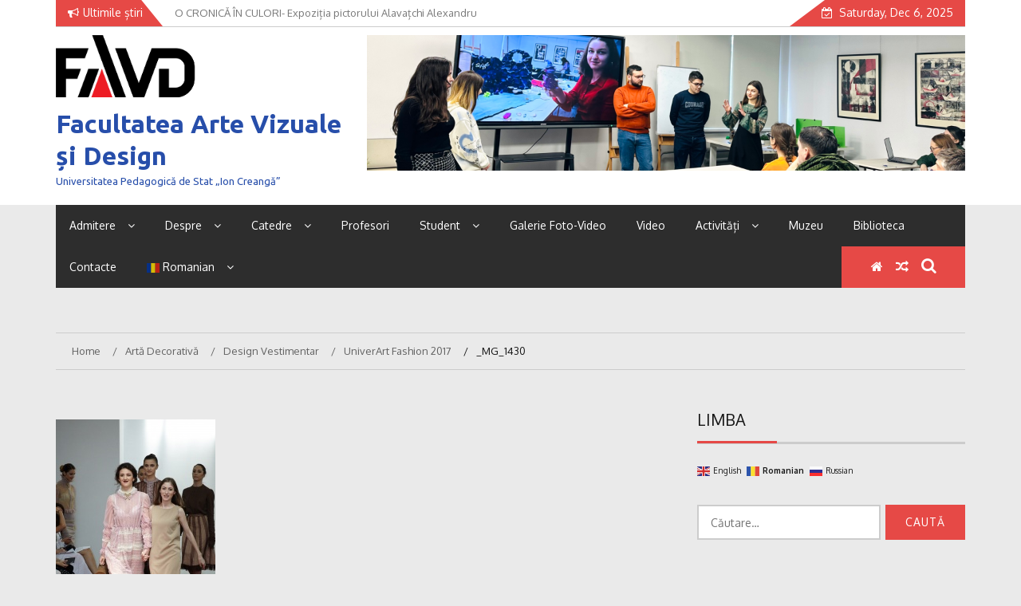

--- FILE ---
content_type: text/html; charset=UTF-8
request_url: https://arte.upsc.md/univerart-fashion-2017/_mg_1430/
body_size: 16571
content:
    <!DOCTYPE html>
    <html lang="ro-RO">



<head>

	        <meta charset="UTF-8">
        <meta name="viewport" content="width=device-width, initial-scale=1">
        <link rel="profile" href="http://gmpg.org/xfn/11">
        <link rel="pingback" href="https://arte.upsc.md/xmlrpc.php">
        <style type="text/css">
        /*=====COLOR OPTION=====*/

        /*Color*/
        /*----------------------------------*/
        /*background color*/ 
                  .top-header,
          .site-header,
          body:not(.home) #page .site-content, 
          body.home.blog #page .site-content {
            background-color: #eaeaea;
          }
                    section.wrapper-slider .slide-pager .cycle-pager-active,
            section.wrapper-slider .slide-pager .cycle-pager-active:visited,
            section.wrapper-slider .slide-pager .cycle-pager-active:hover,
            section.wrapper-slider .slide-pager .cycle-pager-active:focus,
            section.wrapper-slider .slide-pager .cycle-pager-active:active,
            .title-divider,
            .title-divider:visited,
            .block-overlay-hover,
            .block-overlay-hover:visited,
            #gmaptoggle,
            #gmaptoggle:visited,
            .evision-back-to-top,
            .evision-back-to-top:visited,
            .search-form .search-submit,
            .search-form .search-submit:visited,
            .widget_calendar tbody a,
            .widget_calendar tbody a:visited,
            .wrap-portfolio .button.is-checked,
            .button.button-outline:hover, 
            .button.button-outline:focus, 
            .button.button-outline:active,
            .radius-thumb-holder,
            .radius-thumb-holder:before,
            .radius-thumb-holder:hover:before, 
            .radius-thumb-holder:focus:before, 
            .radius-thumb-holder:active:before,
            #pbCloseBtn:hover:before,
            .slide-pager .cycle-pager-active, 
            .slick-dots .slick-active button,
            .slide-pager span:hover,
            .featurepost .latestpost-footer .moredetail a,
            .featurepost .latestpost-footer .moredetail a:visited,
            #load-wrap,
            .back-tonav,
            .back-tonav:visited,
            .wrap-service .box-container .box-inner:hover .box-content, 
            .wrap-service .box-container .box-inner:focus .box-content,
            .search-holder .search-bg.search-open form,
            .top-header .noticebar .notice-title,
            .top-header .timer,
            .nav-buttons,
            .widget .widgettitle:after,
            .widget .widget-title:after,
            .widget input.search-submit,
            .widget .search-form .search-submit,
            .widget .search-form .search-submit:focus,
            .main-navigation.sec-main-navigation ul li.current_page_item:before,
            .comments-area input[type="submit"],
            .wrap-nav .wrap-inner{
              background-color: #E64946;
            }

            .wrapper-slider,
            .flip-container .front,
            .flip-container .back,
            .wrap-nav .wrap-inner{
              border-color: #E64946 !important; /*#2e5077*/
            }

            @media screen and (min-width: 768px){
            .main-navigation .current_page_item > a:after,
            .main-navigation .current-menu-item > a:after,
            .main-navigation .current_page_ancestor > a:after,
            .main-navigation li.active > a:after,
            .main-navigation li.active > a:after,
            .main-navigation li.active > a:after,
            .main-navigation li.current_page_parent a:after {
                background-color: #E64946;
              }
            }

            .latestpost-footer .moredetail a,
            .latestpost-footer .moredetail a:visited,
            aside#secondary .widget ul li:before,
            aside#secondary .tagcloud a:before{
              color: #E64946;
            }
                    /*Site identity / logo & tagline*/
            .site-header .wrapper-site-identity .site-branding .site-title a,
            .site-header .wrapper-site-identity .site-title a:visited,
            .site-header .wrapper-site-identity .site-branding .site-description,
            .page-inner-title .entry-header time {
              color: #274eaa; /*#545C68*/
            }
                .nav-buttons .button-list a:hover i, .nav-buttons .button-list a:hover span, .nav-buttons .button-list a:hover .page-links a, .page-links .nav-buttons .button-list a:hover a, .nav-buttons .button-list a:focus i, .nav-buttons .button-list a:focus span, .nav-buttons .button-list a:focus .page-links a, .page-links .nav-buttons .button-list a:focus a, .nav-buttons .button-list a:active i, .nav-buttons .button-list a:active span, .nav-buttons .button-list a:active .page-links a, .page-links .nav-buttons .button-list a:active a, .nav-buttons .button-list a:visited:hover i, .nav-buttons .button-list a:visited:hover span, .nav-buttons .button-list a:visited:hover .page-links a, .page-links .nav-buttons .button-list a:visited:hover a, .nav-buttons .button-list a:visited:focus i, .nav-buttons .button-list a:visited:focus span, .nav-buttons .button-list a:visited:focus .page-links a, .page-links .nav-buttons .button-list a:visited:focus a, .nav-buttons .button-list a:visited:active i, .nav-buttons .button-list a:visited:active span, .nav-buttons .button-list a:visited:active .page-links a, .page-links .nav-buttons .button-list a:visited:active a, .nav-buttons .button-list button:hover i, .nav-buttons .button-list button:hover span, .nav-buttons .button-list button:hover .page-links a, .page-links .nav-buttons .button-list button:hover a, .nav-buttons .button-list button:focus i, .nav-buttons .button-list button:focus span, .nav-buttons .button-list button:focus .page-links a, .page-links .nav-buttons .button-list button:focus a, .nav-buttons .button-list button:active i, .nav-buttons .button-list button:active span, .nav-buttons .button-list button:active .page-links a, .page-links .nav-buttons .button-list button:active a, .nav-buttons .button-list button:visited:hover i, .nav-buttons .button-list button:visited:hover span, .nav-buttons .button-list button:visited:hover .page-links a, .page-links .nav-buttons .button-list button:visited:hover a, .nav-buttons .button-list button:visited:focus i, .nav-buttons .button-list button:visited:focus span, .nav-buttons .button-list button:visited:focus .page-links a, .page-links .nav-buttons .button-list button:visited:focus a, .nav-buttons .button-list button:visited:active i, .nav-buttons .button-list button:visited:active span, .nav-buttons .button-list button:visited:active .page-links a, .page-links .nav-buttons .button-list button:visited:active a
            a:active, a:hover,
            .thumb-post .overlay-post-content a:hover, 
            .thumb-post .overlay-post-content a:focus,
            .thumb-post .overlay-post-content a:active,
            .thumb-post .overlay-post-content a:visited:hover,
            .thumb-post .overlay-post-content a:visited:focus,
            .thumb-post .overlay-post-content a:visited:active,
            .main-navigation a:hover, .main-navigation a:focus, .main-navigation a:active, .main-navigation a:visited:hover, .main-navigation a:visited:focus, .main-navigation a:visited:active,
            .search-holder .button-search:hover, .search-holder .button-search:hover i {
                color: #e41410 !important;
            }
         
        /*Primary*/
          html, body, p, button, input, select, textarea, pre, code, kbd, tt, var, samp , .main-navigation a, search-input-holder .search-field,
          .widget .widgettitle, .widget .widget-title{
          font-family: 'Oxygen'; /*Lato*/
          }
         
          /*Site identity / logo & tagline*/
          .site-header .wrapper-site-identity .site-title a, .site-header .wrapper-site-identity .site-description {
          font-family: 'Ubuntu'; /*Lato*/
          }
         
          /*Title*/
          h1, h1 a,
          h2, h2 a,
          h3, h3 a,
          h4, h4 a,
          h5, h5 a,
          h6, h6 a{
            font-family: 'Ubuntu'; /*Lato*/
          }
                </style>
    <meta name='robots' content='index, follow, max-image-preview:large, max-snippet:-1, max-video-preview:-1' />
	<style>img:is([sizes="auto" i], [sizes^="auto," i]) { contain-intrinsic-size: 3000px 1500px }</style>
	
	<!-- This site is optimized with the Yoast SEO plugin v26.4 - https://yoast.com/wordpress/plugins/seo/ -->
	<title>_MG_1430 - Facultatea Arte Vizuale și Design</title>
	<link rel="canonical" href="https://arte.upsc.md/wp-content/uploads/2017/06/MG_1430.jpg" />
	<meta property="og:locale" content="ro_RO" />
	<meta property="og:type" content="article" />
	<meta property="og:title" content="_MG_1430 - Facultatea Arte Vizuale și Design" />
	<meta property="og:url" content="https://arte.upsc.md/wp-content/uploads/2017/06/MG_1430.jpg" />
	<meta property="og:site_name" content="Facultatea Arte Vizuale și Design" />
	<meta property="article:publisher" content="https://www.facebook.com/FAPDCreanga/" />
	<meta property="og:image" content="https://arte.upsc.md/univerart-fashion-2017/_mg_1430" />
	<meta property="og:image:width" content="933" />
	<meta property="og:image:height" content="1400" />
	<meta property="og:image:type" content="image/jpeg" />
	<meta name="twitter:card" content="summary_large_image" />
	<script type="application/ld+json" class="yoast-schema-graph">{"@context":"https://schema.org","@graph":[{"@type":"WebPage","@id":"https://arte.upsc.md/wp-content/uploads/2017/06/MG_1430.jpg","url":"https://arte.upsc.md/wp-content/uploads/2017/06/MG_1430.jpg","name":"_MG_1430 - Facultatea Arte Vizuale și Design","isPartOf":{"@id":"https://arte.upsc.md/#website"},"primaryImageOfPage":{"@id":"https://arte.upsc.md/wp-content/uploads/2017/06/MG_1430.jpg#primaryimage"},"image":{"@id":"https://arte.upsc.md/wp-content/uploads/2017/06/MG_1430.jpg#primaryimage"},"thumbnailUrl":"https://arte.upsc.md/wp-content/uploads/2017/06/MG_1430.jpg","datePublished":"2017-06-26T08:49:41+00:00","breadcrumb":{"@id":"https://arte.upsc.md/wp-content/uploads/2017/06/MG_1430.jpg#breadcrumb"},"inLanguage":"ro-RO","potentialAction":[{"@type":"ReadAction","target":["https://arte.upsc.md/wp-content/uploads/2017/06/MG_1430.jpg"]}]},{"@type":"ImageObject","inLanguage":"ro-RO","@id":"https://arte.upsc.md/wp-content/uploads/2017/06/MG_1430.jpg#primaryimage","url":"https://arte.upsc.md/wp-content/uploads/2017/06/MG_1430.jpg","contentUrl":"https://arte.upsc.md/wp-content/uploads/2017/06/MG_1430.jpg","width":933,"height":1400},{"@type":"BreadcrumbList","@id":"https://arte.upsc.md/wp-content/uploads/2017/06/MG_1430.jpg#breadcrumb","itemListElement":[{"@type":"ListItem","position":1,"name":"Prima pagină","item":"https://arte.upsc.md/"},{"@type":"ListItem","position":2,"name":"UniverArt Fashion 2017","item":"https://arte.upsc.md/univerart-fashion-2017/"},{"@type":"ListItem","position":3,"name":"_MG_1430"}]},{"@type":"WebSite","@id":"https://arte.upsc.md/#website","url":"https://arte.upsc.md/","name":"Facultatea Arte Vizuale și Design","description":"Universitatea Pedagogică de Stat „Ion Creangă”","publisher":{"@id":"https://arte.upsc.md/#organization"},"potentialAction":[{"@type":"SearchAction","target":{"@type":"EntryPoint","urlTemplate":"https://arte.upsc.md/?s={search_term_string}"},"query-input":{"@type":"PropertyValueSpecification","valueRequired":true,"valueName":"search_term_string"}}],"inLanguage":"ro-RO"},{"@type":"Organization","@id":"https://arte.upsc.md/#organization","name":"Facultatea Arte Plastice și Design UPS „Ion Creangă”","url":"https://arte.upsc.md/","logo":{"@type":"ImageObject","inLanguage":"ro-RO","@id":"https://arte.upsc.md/#/schema/logo/image/","url":"https://arte.upsc.md/wp-content/uploads/2025/10/cropped-Logo-FAVD-negru-cap-de-pag-transparent.png","contentUrl":"https://arte.upsc.md/wp-content/uploads/2025/10/cropped-Logo-FAVD-negru-cap-de-pag-transparent.png","width":945,"height":206,"caption":"Facultatea Arte Plastice și Design UPS „Ion Creangă”"},"image":{"@id":"https://arte.upsc.md/#/schema/logo/image/"},"sameAs":["https://www.facebook.com/FAPDCreanga/","https://www.youtube.com/channel/UCmaWnz41w3CC-kltl8ZESFA"]}]}</script>
	<!-- / Yoast SEO plugin. -->


<link rel='dns-prefetch' href='//fonts.googleapis.com' />
<link rel="alternate" type="application/rss+xml" title="Facultatea Arte Vizuale și Design &raquo; Flux" href="https://arte.upsc.md/feed/" />
<script type="text/javascript">
/* <![CDATA[ */
window._wpemojiSettings = {"baseUrl":"https:\/\/s.w.org\/images\/core\/emoji\/16.0.1\/72x72\/","ext":".png","svgUrl":"https:\/\/s.w.org\/images\/core\/emoji\/16.0.1\/svg\/","svgExt":".svg","source":{"concatemoji":"https:\/\/arte.upsc.md\/wp-includes\/js\/wp-emoji-release.min.js?ver=6.8.3"}};
/*! This file is auto-generated */
!function(s,n){var o,i,e;function c(e){try{var t={supportTests:e,timestamp:(new Date).valueOf()};sessionStorage.setItem(o,JSON.stringify(t))}catch(e){}}function p(e,t,n){e.clearRect(0,0,e.canvas.width,e.canvas.height),e.fillText(t,0,0);var t=new Uint32Array(e.getImageData(0,0,e.canvas.width,e.canvas.height).data),a=(e.clearRect(0,0,e.canvas.width,e.canvas.height),e.fillText(n,0,0),new Uint32Array(e.getImageData(0,0,e.canvas.width,e.canvas.height).data));return t.every(function(e,t){return e===a[t]})}function u(e,t){e.clearRect(0,0,e.canvas.width,e.canvas.height),e.fillText(t,0,0);for(var n=e.getImageData(16,16,1,1),a=0;a<n.data.length;a++)if(0!==n.data[a])return!1;return!0}function f(e,t,n,a){switch(t){case"flag":return n(e,"\ud83c\udff3\ufe0f\u200d\u26a7\ufe0f","\ud83c\udff3\ufe0f\u200b\u26a7\ufe0f")?!1:!n(e,"\ud83c\udde8\ud83c\uddf6","\ud83c\udde8\u200b\ud83c\uddf6")&&!n(e,"\ud83c\udff4\udb40\udc67\udb40\udc62\udb40\udc65\udb40\udc6e\udb40\udc67\udb40\udc7f","\ud83c\udff4\u200b\udb40\udc67\u200b\udb40\udc62\u200b\udb40\udc65\u200b\udb40\udc6e\u200b\udb40\udc67\u200b\udb40\udc7f");case"emoji":return!a(e,"\ud83e\udedf")}return!1}function g(e,t,n,a){var r="undefined"!=typeof WorkerGlobalScope&&self instanceof WorkerGlobalScope?new OffscreenCanvas(300,150):s.createElement("canvas"),o=r.getContext("2d",{willReadFrequently:!0}),i=(o.textBaseline="top",o.font="600 32px Arial",{});return e.forEach(function(e){i[e]=t(o,e,n,a)}),i}function t(e){var t=s.createElement("script");t.src=e,t.defer=!0,s.head.appendChild(t)}"undefined"!=typeof Promise&&(o="wpEmojiSettingsSupports",i=["flag","emoji"],n.supports={everything:!0,everythingExceptFlag:!0},e=new Promise(function(e){s.addEventListener("DOMContentLoaded",e,{once:!0})}),new Promise(function(t){var n=function(){try{var e=JSON.parse(sessionStorage.getItem(o));if("object"==typeof e&&"number"==typeof e.timestamp&&(new Date).valueOf()<e.timestamp+604800&&"object"==typeof e.supportTests)return e.supportTests}catch(e){}return null}();if(!n){if("undefined"!=typeof Worker&&"undefined"!=typeof OffscreenCanvas&&"undefined"!=typeof URL&&URL.createObjectURL&&"undefined"!=typeof Blob)try{var e="postMessage("+g.toString()+"("+[JSON.stringify(i),f.toString(),p.toString(),u.toString()].join(",")+"));",a=new Blob([e],{type:"text/javascript"}),r=new Worker(URL.createObjectURL(a),{name:"wpTestEmojiSupports"});return void(r.onmessage=function(e){c(n=e.data),r.terminate(),t(n)})}catch(e){}c(n=g(i,f,p,u))}t(n)}).then(function(e){for(var t in e)n.supports[t]=e[t],n.supports.everything=n.supports.everything&&n.supports[t],"flag"!==t&&(n.supports.everythingExceptFlag=n.supports.everythingExceptFlag&&n.supports[t]);n.supports.everythingExceptFlag=n.supports.everythingExceptFlag&&!n.supports.flag,n.DOMReady=!1,n.readyCallback=function(){n.DOMReady=!0}}).then(function(){return e}).then(function(){var e;n.supports.everything||(n.readyCallback(),(e=n.source||{}).concatemoji?t(e.concatemoji):e.wpemoji&&e.twemoji&&(t(e.twemoji),t(e.wpemoji)))}))}((window,document),window._wpemojiSettings);
/* ]]> */
</script>
<link rel='stylesheet' id='twb-open-sans-css' href='https://fonts.googleapis.com/css?family=Open+Sans%3A300%2C400%2C500%2C600%2C700%2C800&#038;display=swap&#038;ver=6.8.3' type='text/css' media='all' />
<link rel='stylesheet' id='twbbwg-global-css' href='https://arte.upsc.md/wp-content/plugins/photo-gallery/booster/assets/css/global.css?ver=1.0.0' type='text/css' media='all' />
<style id='wp-emoji-styles-inline-css' type='text/css'>

	img.wp-smiley, img.emoji {
		display: inline !important;
		border: none !important;
		box-shadow: none !important;
		height: 1em !important;
		width: 1em !important;
		margin: 0 0.07em !important;
		vertical-align: -0.1em !important;
		background: none !important;
		padding: 0 !important;
	}
</style>
<link rel='stylesheet' id='wp-block-library-css' href='https://arte.upsc.md/wp-includes/css/dist/block-library/style.min.css?ver=6.8.3' type='text/css' media='all' />
<style id='wp-block-library-theme-inline-css' type='text/css'>
.wp-block-audio :where(figcaption){color:#555;font-size:13px;text-align:center}.is-dark-theme .wp-block-audio :where(figcaption){color:#ffffffa6}.wp-block-audio{margin:0 0 1em}.wp-block-code{border:1px solid #ccc;border-radius:4px;font-family:Menlo,Consolas,monaco,monospace;padding:.8em 1em}.wp-block-embed :where(figcaption){color:#555;font-size:13px;text-align:center}.is-dark-theme .wp-block-embed :where(figcaption){color:#ffffffa6}.wp-block-embed{margin:0 0 1em}.blocks-gallery-caption{color:#555;font-size:13px;text-align:center}.is-dark-theme .blocks-gallery-caption{color:#ffffffa6}:root :where(.wp-block-image figcaption){color:#555;font-size:13px;text-align:center}.is-dark-theme :root :where(.wp-block-image figcaption){color:#ffffffa6}.wp-block-image{margin:0 0 1em}.wp-block-pullquote{border-bottom:4px solid;border-top:4px solid;color:currentColor;margin-bottom:1.75em}.wp-block-pullquote cite,.wp-block-pullquote footer,.wp-block-pullquote__citation{color:currentColor;font-size:.8125em;font-style:normal;text-transform:uppercase}.wp-block-quote{border-left:.25em solid;margin:0 0 1.75em;padding-left:1em}.wp-block-quote cite,.wp-block-quote footer{color:currentColor;font-size:.8125em;font-style:normal;position:relative}.wp-block-quote:where(.has-text-align-right){border-left:none;border-right:.25em solid;padding-left:0;padding-right:1em}.wp-block-quote:where(.has-text-align-center){border:none;padding-left:0}.wp-block-quote.is-large,.wp-block-quote.is-style-large,.wp-block-quote:where(.is-style-plain){border:none}.wp-block-search .wp-block-search__label{font-weight:700}.wp-block-search__button{border:1px solid #ccc;padding:.375em .625em}:where(.wp-block-group.has-background){padding:1.25em 2.375em}.wp-block-separator.has-css-opacity{opacity:.4}.wp-block-separator{border:none;border-bottom:2px solid;margin-left:auto;margin-right:auto}.wp-block-separator.has-alpha-channel-opacity{opacity:1}.wp-block-separator:not(.is-style-wide):not(.is-style-dots){width:100px}.wp-block-separator.has-background:not(.is-style-dots){border-bottom:none;height:1px}.wp-block-separator.has-background:not(.is-style-wide):not(.is-style-dots){height:2px}.wp-block-table{margin:0 0 1em}.wp-block-table td,.wp-block-table th{word-break:normal}.wp-block-table :where(figcaption){color:#555;font-size:13px;text-align:center}.is-dark-theme .wp-block-table :where(figcaption){color:#ffffffa6}.wp-block-video :where(figcaption){color:#555;font-size:13px;text-align:center}.is-dark-theme .wp-block-video :where(figcaption){color:#ffffffa6}.wp-block-video{margin:0 0 1em}:root :where(.wp-block-template-part.has-background){margin-bottom:0;margin-top:0;padding:1.25em 2.375em}
</style>
<style id='classic-theme-styles-inline-css' type='text/css'>
/*! This file is auto-generated */
.wp-block-button__link{color:#fff;background-color:#32373c;border-radius:9999px;box-shadow:none;text-decoration:none;padding:calc(.667em + 2px) calc(1.333em + 2px);font-size:1.125em}.wp-block-file__button{background:#32373c;color:#fff;text-decoration:none}
</style>
<style id='pdfemb-pdf-embedder-viewer-style-inline-css' type='text/css'>
.wp-block-pdfemb-pdf-embedder-viewer{max-width:none}

</style>
<style id='global-styles-inline-css' type='text/css'>
:root{--wp--preset--aspect-ratio--square: 1;--wp--preset--aspect-ratio--4-3: 4/3;--wp--preset--aspect-ratio--3-4: 3/4;--wp--preset--aspect-ratio--3-2: 3/2;--wp--preset--aspect-ratio--2-3: 2/3;--wp--preset--aspect-ratio--16-9: 16/9;--wp--preset--aspect-ratio--9-16: 9/16;--wp--preset--color--black: #000000;--wp--preset--color--cyan-bluish-gray: #abb8c3;--wp--preset--color--white: #ffffff;--wp--preset--color--pale-pink: #f78da7;--wp--preset--color--vivid-red: #cf2e2e;--wp--preset--color--luminous-vivid-orange: #ff6900;--wp--preset--color--luminous-vivid-amber: #fcb900;--wp--preset--color--light-green-cyan: #7bdcb5;--wp--preset--color--vivid-green-cyan: #00d084;--wp--preset--color--pale-cyan-blue: #8ed1fc;--wp--preset--color--vivid-cyan-blue: #0693e3;--wp--preset--color--vivid-purple: #9b51e0;--wp--preset--gradient--vivid-cyan-blue-to-vivid-purple: linear-gradient(135deg,rgba(6,147,227,1) 0%,rgb(155,81,224) 100%);--wp--preset--gradient--light-green-cyan-to-vivid-green-cyan: linear-gradient(135deg,rgb(122,220,180) 0%,rgb(0,208,130) 100%);--wp--preset--gradient--luminous-vivid-amber-to-luminous-vivid-orange: linear-gradient(135deg,rgba(252,185,0,1) 0%,rgba(255,105,0,1) 100%);--wp--preset--gradient--luminous-vivid-orange-to-vivid-red: linear-gradient(135deg,rgba(255,105,0,1) 0%,rgb(207,46,46) 100%);--wp--preset--gradient--very-light-gray-to-cyan-bluish-gray: linear-gradient(135deg,rgb(238,238,238) 0%,rgb(169,184,195) 100%);--wp--preset--gradient--cool-to-warm-spectrum: linear-gradient(135deg,rgb(74,234,220) 0%,rgb(151,120,209) 20%,rgb(207,42,186) 40%,rgb(238,44,130) 60%,rgb(251,105,98) 80%,rgb(254,248,76) 100%);--wp--preset--gradient--blush-light-purple: linear-gradient(135deg,rgb(255,206,236) 0%,rgb(152,150,240) 100%);--wp--preset--gradient--blush-bordeaux: linear-gradient(135deg,rgb(254,205,165) 0%,rgb(254,45,45) 50%,rgb(107,0,62) 100%);--wp--preset--gradient--luminous-dusk: linear-gradient(135deg,rgb(255,203,112) 0%,rgb(199,81,192) 50%,rgb(65,88,208) 100%);--wp--preset--gradient--pale-ocean: linear-gradient(135deg,rgb(255,245,203) 0%,rgb(182,227,212) 50%,rgb(51,167,181) 100%);--wp--preset--gradient--electric-grass: linear-gradient(135deg,rgb(202,248,128) 0%,rgb(113,206,126) 100%);--wp--preset--gradient--midnight: linear-gradient(135deg,rgb(2,3,129) 0%,rgb(40,116,252) 100%);--wp--preset--font-size--small: 13px;--wp--preset--font-size--medium: 20px;--wp--preset--font-size--large: 36px;--wp--preset--font-size--x-large: 42px;--wp--preset--spacing--20: 0.44rem;--wp--preset--spacing--30: 0.67rem;--wp--preset--spacing--40: 1rem;--wp--preset--spacing--50: 1.5rem;--wp--preset--spacing--60: 2.25rem;--wp--preset--spacing--70: 3.38rem;--wp--preset--spacing--80: 5.06rem;--wp--preset--shadow--natural: 6px 6px 9px rgba(0, 0, 0, 0.2);--wp--preset--shadow--deep: 12px 12px 50px rgba(0, 0, 0, 0.4);--wp--preset--shadow--sharp: 6px 6px 0px rgba(0, 0, 0, 0.2);--wp--preset--shadow--outlined: 6px 6px 0px -3px rgba(255, 255, 255, 1), 6px 6px rgba(0, 0, 0, 1);--wp--preset--shadow--crisp: 6px 6px 0px rgba(0, 0, 0, 1);}:where(.is-layout-flex){gap: 0.5em;}:where(.is-layout-grid){gap: 0.5em;}body .is-layout-flex{display: flex;}.is-layout-flex{flex-wrap: wrap;align-items: center;}.is-layout-flex > :is(*, div){margin: 0;}body .is-layout-grid{display: grid;}.is-layout-grid > :is(*, div){margin: 0;}:where(.wp-block-columns.is-layout-flex){gap: 2em;}:where(.wp-block-columns.is-layout-grid){gap: 2em;}:where(.wp-block-post-template.is-layout-flex){gap: 1.25em;}:where(.wp-block-post-template.is-layout-grid){gap: 1.25em;}.has-black-color{color: var(--wp--preset--color--black) !important;}.has-cyan-bluish-gray-color{color: var(--wp--preset--color--cyan-bluish-gray) !important;}.has-white-color{color: var(--wp--preset--color--white) !important;}.has-pale-pink-color{color: var(--wp--preset--color--pale-pink) !important;}.has-vivid-red-color{color: var(--wp--preset--color--vivid-red) !important;}.has-luminous-vivid-orange-color{color: var(--wp--preset--color--luminous-vivid-orange) !important;}.has-luminous-vivid-amber-color{color: var(--wp--preset--color--luminous-vivid-amber) !important;}.has-light-green-cyan-color{color: var(--wp--preset--color--light-green-cyan) !important;}.has-vivid-green-cyan-color{color: var(--wp--preset--color--vivid-green-cyan) !important;}.has-pale-cyan-blue-color{color: var(--wp--preset--color--pale-cyan-blue) !important;}.has-vivid-cyan-blue-color{color: var(--wp--preset--color--vivid-cyan-blue) !important;}.has-vivid-purple-color{color: var(--wp--preset--color--vivid-purple) !important;}.has-black-background-color{background-color: var(--wp--preset--color--black) !important;}.has-cyan-bluish-gray-background-color{background-color: var(--wp--preset--color--cyan-bluish-gray) !important;}.has-white-background-color{background-color: var(--wp--preset--color--white) !important;}.has-pale-pink-background-color{background-color: var(--wp--preset--color--pale-pink) !important;}.has-vivid-red-background-color{background-color: var(--wp--preset--color--vivid-red) !important;}.has-luminous-vivid-orange-background-color{background-color: var(--wp--preset--color--luminous-vivid-orange) !important;}.has-luminous-vivid-amber-background-color{background-color: var(--wp--preset--color--luminous-vivid-amber) !important;}.has-light-green-cyan-background-color{background-color: var(--wp--preset--color--light-green-cyan) !important;}.has-vivid-green-cyan-background-color{background-color: var(--wp--preset--color--vivid-green-cyan) !important;}.has-pale-cyan-blue-background-color{background-color: var(--wp--preset--color--pale-cyan-blue) !important;}.has-vivid-cyan-blue-background-color{background-color: var(--wp--preset--color--vivid-cyan-blue) !important;}.has-vivid-purple-background-color{background-color: var(--wp--preset--color--vivid-purple) !important;}.has-black-border-color{border-color: var(--wp--preset--color--black) !important;}.has-cyan-bluish-gray-border-color{border-color: var(--wp--preset--color--cyan-bluish-gray) !important;}.has-white-border-color{border-color: var(--wp--preset--color--white) !important;}.has-pale-pink-border-color{border-color: var(--wp--preset--color--pale-pink) !important;}.has-vivid-red-border-color{border-color: var(--wp--preset--color--vivid-red) !important;}.has-luminous-vivid-orange-border-color{border-color: var(--wp--preset--color--luminous-vivid-orange) !important;}.has-luminous-vivid-amber-border-color{border-color: var(--wp--preset--color--luminous-vivid-amber) !important;}.has-light-green-cyan-border-color{border-color: var(--wp--preset--color--light-green-cyan) !important;}.has-vivid-green-cyan-border-color{border-color: var(--wp--preset--color--vivid-green-cyan) !important;}.has-pale-cyan-blue-border-color{border-color: var(--wp--preset--color--pale-cyan-blue) !important;}.has-vivid-cyan-blue-border-color{border-color: var(--wp--preset--color--vivid-cyan-blue) !important;}.has-vivid-purple-border-color{border-color: var(--wp--preset--color--vivid-purple) !important;}.has-vivid-cyan-blue-to-vivid-purple-gradient-background{background: var(--wp--preset--gradient--vivid-cyan-blue-to-vivid-purple) !important;}.has-light-green-cyan-to-vivid-green-cyan-gradient-background{background: var(--wp--preset--gradient--light-green-cyan-to-vivid-green-cyan) !important;}.has-luminous-vivid-amber-to-luminous-vivid-orange-gradient-background{background: var(--wp--preset--gradient--luminous-vivid-amber-to-luminous-vivid-orange) !important;}.has-luminous-vivid-orange-to-vivid-red-gradient-background{background: var(--wp--preset--gradient--luminous-vivid-orange-to-vivid-red) !important;}.has-very-light-gray-to-cyan-bluish-gray-gradient-background{background: var(--wp--preset--gradient--very-light-gray-to-cyan-bluish-gray) !important;}.has-cool-to-warm-spectrum-gradient-background{background: var(--wp--preset--gradient--cool-to-warm-spectrum) !important;}.has-blush-light-purple-gradient-background{background: var(--wp--preset--gradient--blush-light-purple) !important;}.has-blush-bordeaux-gradient-background{background: var(--wp--preset--gradient--blush-bordeaux) !important;}.has-luminous-dusk-gradient-background{background: var(--wp--preset--gradient--luminous-dusk) !important;}.has-pale-ocean-gradient-background{background: var(--wp--preset--gradient--pale-ocean) !important;}.has-electric-grass-gradient-background{background: var(--wp--preset--gradient--electric-grass) !important;}.has-midnight-gradient-background{background: var(--wp--preset--gradient--midnight) !important;}.has-small-font-size{font-size: var(--wp--preset--font-size--small) !important;}.has-medium-font-size{font-size: var(--wp--preset--font-size--medium) !important;}.has-large-font-size{font-size: var(--wp--preset--font-size--large) !important;}.has-x-large-font-size{font-size: var(--wp--preset--font-size--x-large) !important;}
:where(.wp-block-post-template.is-layout-flex){gap: 1.25em;}:where(.wp-block-post-template.is-layout-grid){gap: 1.25em;}
:where(.wp-block-columns.is-layout-flex){gap: 2em;}:where(.wp-block-columns.is-layout-grid){gap: 2em;}
:root :where(.wp-block-pullquote){font-size: 1.5em;line-height: 1.6;}
</style>
<link rel='stylesheet' id='dashicons-css' href='https://arte.upsc.md/wp-includes/css/dashicons.min.css?ver=6.8.3' type='text/css' media='all' />
<link rel='stylesheet' id='everest-forms-general-css' href='https://arte.upsc.md/wp-content/plugins/everest-forms/assets/css/everest-forms.css?ver=3.4.1' type='text/css' media='all' />
<link rel='stylesheet' id='jquery-intl-tel-input-css' href='https://arte.upsc.md/wp-content/plugins/everest-forms/assets/css/intlTelInput.css?ver=3.4.1' type='text/css' media='all' />
<link rel='stylesheet' id='bwg_fonts-css' href='https://arte.upsc.md/wp-content/plugins/photo-gallery/css/bwg-fonts/fonts.css?ver=0.0.1' type='text/css' media='all' />
<link rel='stylesheet' id='sumoselect-css' href='https://arte.upsc.md/wp-content/plugins/photo-gallery/css/sumoselect.min.css?ver=3.4.6' type='text/css' media='all' />
<link rel='stylesheet' id='mCustomScrollbar-css' href='https://arte.upsc.md/wp-content/plugins/photo-gallery/css/jquery.mCustomScrollbar.min.css?ver=3.1.5' type='text/css' media='all' />
<link rel='stylesheet' id='bwg_googlefonts-css' href='https://fonts.googleapis.com/css?family=Ubuntu&#038;subset=greek,latin,greek-ext,vietnamese,cyrillic-ext,latin-ext,cyrillic' type='text/css' media='all' />
<link rel='stylesheet' id='bwg_frontend-css' href='https://arte.upsc.md/wp-content/plugins/photo-gallery/css/styles.min.css?ver=1.8.35' type='text/css' media='all' />
<link rel='stylesheet' id='jquery-slick-css-css' href='https://arte.upsc.md/wp-content/themes/emag/assets/frameworks/slick/slick.css?ver=3.4.0' type='text/css' media='all' />
<link rel='stylesheet' id='jquery-slick-theme-css' href='https://arte.upsc.md/wp-content/themes/emag/assets/frameworks/slick/slick-theme.css?ver=3.4.0' type='text/css' media='all' />
<link rel='stylesheet' id='emag-style-css' href='https://arte.upsc.md/wp-content/themes/emag/style.css?ver=6.8.3' type='text/css' media='all' />
<link rel='stylesheet' id='emag-google-fonts-css' href='https://fonts.googleapis.com/css?family=Oxygen%3A400%2C300%2C700%7CUbuntu%3A400%2C400italic%2C500%2C700%7CUbuntu%3A400%2C400italic%2C500%2C700&#038;ver=6.8.3' type='text/css' media='all' />
<link rel='stylesheet' id='widget-css' href='https://arte.upsc.md/wp-content/themes/emag/inc/widgets/new-widgets/assets/widget.css?ver=6.8.3' type='text/css' media='all' />
<script type="text/javascript" src="https://arte.upsc.md/wp-includes/js/jquery/jquery.min.js?ver=3.7.1" id="jquery-core-js"></script>
<script type="text/javascript" src="https://arte.upsc.md/wp-includes/js/jquery/jquery-migrate.min.js?ver=3.4.1" id="jquery-migrate-js"></script>
<script type="text/javascript" src="https://arte.upsc.md/wp-content/plugins/photo-gallery/booster/assets/js/circle-progress.js?ver=1.2.2" id="twbbwg-circle-js"></script>
<script type="text/javascript" id="twbbwg-global-js-extra">
/* <![CDATA[ */
var twb = {"nonce":"675895fbef","ajax_url":"https:\/\/arte.upsc.md\/wp-admin\/admin-ajax.php","plugin_url":"https:\/\/arte.upsc.md\/wp-content\/plugins\/photo-gallery\/booster","href":"https:\/\/arte.upsc.md\/wp-admin\/admin.php?page=twbbwg_photo-gallery"};
var twb = {"nonce":"675895fbef","ajax_url":"https:\/\/arte.upsc.md\/wp-admin\/admin-ajax.php","plugin_url":"https:\/\/arte.upsc.md\/wp-content\/plugins\/photo-gallery\/booster","href":"https:\/\/arte.upsc.md\/wp-admin\/admin.php?page=twbbwg_photo-gallery"};
/* ]]> */
</script>
<script type="text/javascript" src="https://arte.upsc.md/wp-content/plugins/photo-gallery/booster/assets/js/global.js?ver=1.0.0" id="twbbwg-global-js"></script>
<script type="text/javascript" src="https://arte.upsc.md/wp-content/plugins/photo-gallery/js/jquery.sumoselect.min.js?ver=3.4.6" id="sumoselect-js"></script>
<script type="text/javascript" src="https://arte.upsc.md/wp-content/plugins/photo-gallery/js/tocca.min.js?ver=2.0.9" id="bwg_mobile-js"></script>
<script type="text/javascript" src="https://arte.upsc.md/wp-content/plugins/photo-gallery/js/jquery.mCustomScrollbar.concat.min.js?ver=3.1.5" id="mCustomScrollbar-js"></script>
<script type="text/javascript" src="https://arte.upsc.md/wp-content/plugins/photo-gallery/js/jquery.fullscreen.min.js?ver=0.6.0" id="jquery-fullscreen-js"></script>
<script type="text/javascript" id="bwg_frontend-js-extra">
/* <![CDATA[ */
var bwg_objectsL10n = {"bwg_field_required":"field is required.","bwg_mail_validation":"This is not a valid email address.","bwg_search_result":"There are no images matching your search.","bwg_select_tag":"Select Tag","bwg_order_by":"Order By","bwg_search":"Search","bwg_show_ecommerce":"Show Ecommerce","bwg_hide_ecommerce":"Hide Ecommerce","bwg_show_comments":"Show Comments","bwg_hide_comments":"Hide Comments","bwg_restore":"Restore","bwg_maximize":"Maximize","bwg_fullscreen":"Fullscreen","bwg_exit_fullscreen":"Exit Fullscreen","bwg_search_tag":"SEARCH...","bwg_tag_no_match":"No tags found","bwg_all_tags_selected":"All tags selected","bwg_tags_selected":"tags selected","play":"Play","pause":"Pause","is_pro":"","bwg_play":"Play","bwg_pause":"Pause","bwg_hide_info":"Hide info","bwg_show_info":"Show info","bwg_hide_rating":"Hide rating","bwg_show_rating":"Show rating","ok":"Ok","cancel":"Cancel","select_all":"Select all","lazy_load":"0","lazy_loader":"https:\/\/arte.upsc.md\/wp-content\/plugins\/photo-gallery\/images\/ajax_loader.png","front_ajax":"0","bwg_tag_see_all":"see all tags","bwg_tag_see_less":"see less tags"};
/* ]]> */
</script>
<script type="text/javascript" src="https://arte.upsc.md/wp-content/plugins/photo-gallery/js/scripts.min.js?ver=1.8.35" id="bwg_frontend-js"></script>
<link rel="https://api.w.org/" href="https://arte.upsc.md/wp-json/" /><link rel="alternate" title="JSON" type="application/json" href="https://arte.upsc.md/wp-json/wp/v2/media/2061" /><link rel="EditURI" type="application/rsd+xml" title="RSD" href="https://arte.upsc.md/xmlrpc.php?rsd" />
<meta name="generator" content="WordPress 6.8.3" />
<meta name="generator" content="Everest Forms 3.4.1" />
<link rel='shortlink' href='https://arte.upsc.md/?p=2061' />
<link rel="alternate" title="oEmbed (JSON)" type="application/json+oembed" href="https://arte.upsc.md/wp-json/oembed/1.0/embed?url=https%3A%2F%2Farte.upsc.md%2Funiverart-fashion-2017%2F_mg_1430%2F&#038;lang=ro" />
<link rel="alternate" title="oEmbed (XML)" type="text/xml+oembed" href="https://arte.upsc.md/wp-json/oembed/1.0/embed?url=https%3A%2F%2Farte.upsc.md%2Funiverart-fashion-2017%2F_mg_1430%2F&#038;format=xml&#038;lang=ro" />
<!-- Analytics by WP Statistics - https://wp-statistics.com -->
<meta name="generator" content="Elementor 3.33.2; features: additional_custom_breakpoints; settings: css_print_method-external, google_font-enabled, font_display-auto">
			<style>
				.e-con.e-parent:nth-of-type(n+4):not(.e-lazyloaded):not(.e-no-lazyload),
				.e-con.e-parent:nth-of-type(n+4):not(.e-lazyloaded):not(.e-no-lazyload) * {
					background-image: none !important;
				}
				@media screen and (max-height: 1024px) {
					.e-con.e-parent:nth-of-type(n+3):not(.e-lazyloaded):not(.e-no-lazyload),
					.e-con.e-parent:nth-of-type(n+3):not(.e-lazyloaded):not(.e-no-lazyload) * {
						background-image: none !important;
					}
				}
				@media screen and (max-height: 640px) {
					.e-con.e-parent:nth-of-type(n+2):not(.e-lazyloaded):not(.e-no-lazyload),
					.e-con.e-parent:nth-of-type(n+2):not(.e-lazyloaded):not(.e-no-lazyload) * {
						background-image: none !important;
					}
				}
			</style>
			<style type="text/css" id="custom-background-css">
body.custom-background { background-color: #eaeaea; }
</style>
	<link rel="icon" href="https://arte.upsc.md/wp-content/uploads/2016/07/cropped-pictagrama-facultate-1-32x32.jpg" sizes="32x32" />
<link rel="icon" href="https://arte.upsc.md/wp-content/uploads/2016/07/cropped-pictagrama-facultate-1-192x192.jpg" sizes="192x192" />
<link rel="apple-touch-icon" href="https://arte.upsc.md/wp-content/uploads/2016/07/cropped-pictagrama-facultate-1-180x180.jpg" />
<meta name="msapplication-TileImage" content="https://arte.upsc.md/wp-content/uploads/2016/07/cropped-pictagrama-facultate-1-270x270.jpg" />
		<style type="text/css" id="wp-custom-css">
			 
.inner-banner-overlay
{
	display: none;
}		</style>
		
</head>

<body class="attachment wp-singular attachment-template-default single single-attachment postid-2061 attachmentid-2061 attachment-jpeg custom-background wp-custom-logo wp-embed-responsive wp-theme-emag everest-forms-no-js evision-right-sidebar group-blog elementor-default elementor-kit-4912">

    <div id="page" class="site">
    <a class="skip-link screen-reader-text" href="#content">Skip to content</a>
    <header class="wrapper top-header">
        <div class="container">
            <div class="wrap-inner">
                <div class="row">
                    <div class="col-xs-12 col-sm-12 col-md-6 top-header-left">
                                                    <div class="noticebar">
                                                                    <span class="notice-title">Ultimile știri</span>
                                                                <div class="ticker">
                                    <div id="cycle-slideshow-ticker" class="cycle-slideshow"
                                        data-cycle-log="false"
                                        data-cycle-swipe=true
                                        data-cycle-timeout=5000
                                        data-cycle-fx=scrollVert
                                        data-cycle-speed=1000
                                        data-cycle-carousel-fluid=true
                                        data-cycle-carousel-visible=5
                                        data-cycle-pause-on-hover=true
                                        data-cycle-auto-height=container
                                        data-cycle-slides="> div">
                                                                                                <div class="slide-item">
                                                        <a href="https://arte.upsc.md/o-cronica-in-culori-expozitia-pictorului-alavatchi-alexandru/">
                                                            <span class="notice-content">O CRONICĂ ÎN CULORI- Expoziția pictorului Alavațchi Alexandru</span>
                                                        </a>
                                                    </div>
                                                                                                    <div class="slide-item">
                                                        <a href="https://arte.upsc.md/creativ-fashion-hackathon-2/">
                                                            <span class="notice-content">Creativ Fashion Hackathon</span>
                                                        </a>
                                                    </div>
                                                                                                    <div class="slide-item">
                                                        <a href="https://arte.upsc.md/dialog-cultural-cu-reprezentantii-ambasadei-japoniei-din-moldova/">
                                                            <span class="notice-content">Dialog cultural cu reprezentanții Ambasadei Japoniei în Republica Moldova</span>
                                                        </a>
                                                    </div>
                                                                                        </div>
                                    <div class="cycle-pager" id="slide-pager"></div>
                                </div>
                            </div>
                                            </div>
                    <div class="col-xs-12 col-sm-12 col-md-6 top-header-right">
                                                                            <div class="timer">
                                Saturday, Dec 6, 2025                            </div>
                                            </div>
                </div>
            </div>
        </div>
    </header>
    <header id="masthead" class="wrapper wrap-head site-header">
        <div class="wrapper wrapper-site-identity">
            <div class="container">
                <div class="row">
                    <div class="col-xs-12 col-sm-12 col-md-4">
                        <div class="site-branding">
                            <a href="https://arte.upsc.md/" class="custom-logo-link" rel="home"><img width="945" height="206" src="https://arte.upsc.md/wp-content/uploads/2025/10/cropped-Logo-FAVD-negru-cap-de-pag-transparent.png" class="custom-logo" alt="Facultatea Arte Vizuale și Design" decoding="async" srcset="https://arte.upsc.md/wp-content/uploads/2025/10/cropped-Logo-FAVD-negru-cap-de-pag-transparent.png 945w, https://arte.upsc.md/wp-content/uploads/2025/10/cropped-Logo-FAVD-negru-cap-de-pag-transparent-300x65.png 300w, https://arte.upsc.md/wp-content/uploads/2025/10/cropped-Logo-FAVD-negru-cap-de-pag-transparent-768x167.png 768w" sizes="(max-width: 945px) 100vw, 945px" /></a>                                                                <p class="site-title"><a href="https://arte.upsc.md/" rel="home">Facultatea Arte Vizuale și Design</a></p>
                                                                    <p class="site-description">Universitatea Pedagogică de Stat „Ion Creangă”</p>
                                                        </div><!-- .site-branding -->
                    </div>
                                            <div class="col-xs-12 col-sm-12 col-md-8">
                            <div class="ads-section header-right">
                                <a href= "https://arte.upsc.md/admitere/">
                                    <img src="https://arte.upsc.md/wp-content/uploads/2024/02/Curs-Stop-Motion.png">
                                </a>
                            </div>
                        </div>
                                    </div>
            </div>
        </div>
    </header><!-- #masthead -->
    <nav class="wrapper wrap-nav">
        <div class="container">
            <div class="wrap-inner">
                <div class="sec-menu">
                    <nav id="sec-site-navigation" class="main-navigation sec-main-navigation" role="navigation" aria-label="secondary-menu">
                    
                    <div class="menu-despre-container"><ul id="primary-menu" class="primary-menu"><li id="menu-item-641" class="menu-item menu-item-type-post_type menu-item-object-page menu-item-home menu-item-has-children menu-item-641"><a href="https://arte.upsc.md/admitere/">Admitere</a>
<ul class="sub-menu">
	<li id="menu-item-642" class="menu-item menu-item-type-post_type menu-item-object-page menu-item-642"><a href="https://arte.upsc.md/admitere/taxe-de-studii/">Taxe de studii</a></li>
</ul>
</li>
<li id="menu-item-643" class="menu-item menu-item-type-post_type menu-item-object-page menu-item-has-children menu-item-643"><a href="https://arte.upsc.md/fapd/">Despre</a>
<ul class="sub-menu">
	<li id="menu-item-644" class="menu-item menu-item-type-post_type menu-item-object-page menu-item-644"><a href="https://arte.upsc.md/programe-de-studii/">Programe de studii</a></li>
	<li id="menu-item-645" class="menu-item menu-item-type-post_type menu-item-object-page menu-item-645"><a href="https://arte.upsc.md/?page_id=422">Cursuri opționale</a></li>
</ul>
</li>
<li id="menu-item-1831" class="menu-item menu-item-type-post_type menu-item-object-page menu-item-has-children menu-item-1831"><a href="https://arte.upsc.md/catedre/">Catedre</a>
<ul class="sub-menu">
	<li id="menu-item-647" class="menu-item menu-item-type-post_type menu-item-object-page menu-item-647"><a href="https://arte.upsc.md/catedre/catedra-de-pictura/">Catedra PICTURĂ</a></li>
	<li id="menu-item-648" class="menu-item menu-item-type-post_type menu-item-object-page menu-item-648"><a href="https://arte.upsc.md/catedre/catedra-studiul-artelor-grafica-si-metodologia-instruirii/">Catedra GRAFICĂ ȘI PEDAGOGIA ARTELOR</a></li>
	<li id="menu-item-11300" class="menu-item menu-item-type-post_type menu-item-object-page menu-item-11300"><a href="https://arte.upsc.md/catedre/catedra-animatie/">Catedra ANIMAȚIE ȘI DESIGNUL JOCURILOR</a></li>
	<li id="menu-item-649" class="menu-item menu-item-type-post_type menu-item-object-page menu-item-649"><a href="https://arte.upsc.md/catedre/catedra-arta-decorativa/">Catedra ARTĂ DECORATIVĂ</a></li>
</ul>
</li>
<li id="menu-item-650" class="menu-item menu-item-type-post_type menu-item-object-page menu-item-650"><a href="https://arte.upsc.md/profesori/">Profesori</a></li>
<li id="menu-item-651" class="menu-item menu-item-type-post_type menu-item-object-page menu-item-has-children menu-item-651"><a href="https://arte.upsc.md/student/">Student</a>
<ul class="sub-menu">
	<li id="menu-item-652" class="menu-item menu-item-type-post_type menu-item-object-page menu-item-652"><a href="https://arte.upsc.md/student/orar/">Orar</a></li>
</ul>
</li>
<li id="menu-item-653" class="menu-item menu-item-type-post_type menu-item-object-page menu-item-653"><a href="https://arte.upsc.md/galerie-foto-video/">Galerie Foto-Video</a></li>
<li id="menu-item-1236" class="menu-item menu-item-type-post_type menu-item-object-page menu-item-1236"><a href="https://arte.upsc.md/galerie-foto-video/video/">Video</a></li>
<li id="menu-item-1251" class="menu-item menu-item-type-post_type menu-item-object-page menu-item-has-children menu-item-1251"><a href="https://arte.upsc.md/activitati/">Activități</a>
<ul class="sub-menu">
	<li id="menu-item-654" class="menu-item menu-item-type-post_type menu-item-object-page menu-item-654"><a href="https://arte.upsc.md/activitati/conferinte/">Conferințe</a></li>
	<li id="menu-item-655" class="menu-item menu-item-type-post_type menu-item-object-page menu-item-655"><a href="https://arte.upsc.md/activitati/seminare/">Seminare</a></li>
</ul>
</li>
<li id="menu-item-3055" class="menu-item menu-item-type-post_type menu-item-object-page menu-item-3055"><a href="https://arte.upsc.md/fapd/muzeu/">Muzeu</a></li>
<li id="menu-item-3071" class="menu-item menu-item-type-post_type menu-item-object-page menu-item-3071"><a href="https://arte.upsc.md/student/biblioteca/">Biblioteca</a></li>
<li id="menu-item-656" class="menu-item menu-item-type-post_type menu-item-object-page menu-item-656"><a href="https://arte.upsc.md/contacte/">Contacte</a></li>
<li class="menu-item menu-item-gtranslate menu-item-has-children notranslate"><a href="#" data-gt-lang="ro" class="gt-current-wrapper notranslate"><img src="https://arte.upsc.md/wp-content/plugins/gtranslate/flags/svg/ro.svg" width="16" height="16" alt="ro" loading="lazy"> <span>Romanian</span></a><ul class="dropdown-menu sub-menu"><li class="menu-item menu-item-gtranslate-child"><a href="#" data-gt-lang="en" class="notranslate"><img src="https://arte.upsc.md/wp-content/plugins/gtranslate/flags/svg/en.svg" width="16" height="16" alt="en" loading="lazy"> <span>English</span></a></li><li class="menu-item menu-item-gtranslate-child"><a href="#" data-gt-lang="ro" class="gt-current-lang notranslate"><img src="https://arte.upsc.md/wp-content/plugins/gtranslate/flags/svg/ro.svg" width="16" height="16" alt="ro" loading="lazy"> <span>Romanian</span></a></li><li class="menu-item menu-item-gtranslate-child"><a href="#" data-gt-lang="ru" class="notranslate"><img src="https://arte.upsc.md/wp-content/plugins/gtranslate/flags/svg/ru.svg" width="16" height="16" alt="ru" loading="lazy"> <span>Russian</span></a></li></ul></li></ul></div>                    </nav><!-- #site-navigation -->
                    <div class="nav-holder">
                        <button id="sec-menu-toggle" class="menu-toggle" aria-controls="secondary-menu" aria-expanded="false"><span class="fa fa-bars"></span></button>
                        <div id="sec-site-header-menu" class="site-header-menu">
                            <div class="container">
                                <div class="row">
                                    <div class="col-xs-12 col-sm-12 col-md-12">
                                        <button id="mobile-menu-toggle-close" class="menu-toggle" aria-controls="secondary-menu"><span class="fa fa-close fa-2x"></span></button>
                                    </div>
                                    <div class="col-xs-12 col-sm-12 col-md-12">
                                        <nav id="sec-site-navigation-mobile" class="main-navigation sec-main-navigation" role="navigation" aria-label="secondary-menu">
                                        <div class="menu-despre-container"><ul id="primary-menu-mobile" class="primary-menu"><li class="menu-item menu-item-type-post_type menu-item-object-page menu-item-home menu-item-has-children menu-item-641"><a href="https://arte.upsc.md/admitere/">Admitere</a>
<ul class="sub-menu">
	<li class="menu-item menu-item-type-post_type menu-item-object-page menu-item-642"><a href="https://arte.upsc.md/admitere/taxe-de-studii/">Taxe de studii</a></li>
</ul>
</li>
<li class="menu-item menu-item-type-post_type menu-item-object-page menu-item-has-children menu-item-643"><a href="https://arte.upsc.md/fapd/">Despre</a>
<ul class="sub-menu">
	<li class="menu-item menu-item-type-post_type menu-item-object-page menu-item-644"><a href="https://arte.upsc.md/programe-de-studii/">Programe de studii</a></li>
	<li class="menu-item menu-item-type-post_type menu-item-object-page menu-item-645"><a href="https://arte.upsc.md/?page_id=422">Cursuri opționale</a></li>
</ul>
</li>
<li class="menu-item menu-item-type-post_type menu-item-object-page menu-item-has-children menu-item-1831"><a href="https://arte.upsc.md/catedre/">Catedre</a>
<ul class="sub-menu">
	<li class="menu-item menu-item-type-post_type menu-item-object-page menu-item-647"><a href="https://arte.upsc.md/catedre/catedra-de-pictura/">Catedra PICTURĂ</a></li>
	<li class="menu-item menu-item-type-post_type menu-item-object-page menu-item-648"><a href="https://arte.upsc.md/catedre/catedra-studiul-artelor-grafica-si-metodologia-instruirii/">Catedra GRAFICĂ ȘI PEDAGOGIA ARTELOR</a></li>
	<li class="menu-item menu-item-type-post_type menu-item-object-page menu-item-11300"><a href="https://arte.upsc.md/catedre/catedra-animatie/">Catedra ANIMAȚIE ȘI DESIGNUL JOCURILOR</a></li>
	<li class="menu-item menu-item-type-post_type menu-item-object-page menu-item-649"><a href="https://arte.upsc.md/catedre/catedra-arta-decorativa/">Catedra ARTĂ DECORATIVĂ</a></li>
</ul>
</li>
<li class="menu-item menu-item-type-post_type menu-item-object-page menu-item-650"><a href="https://arte.upsc.md/profesori/">Profesori</a></li>
<li class="menu-item menu-item-type-post_type menu-item-object-page menu-item-has-children menu-item-651"><a href="https://arte.upsc.md/student/">Student</a>
<ul class="sub-menu">
	<li class="menu-item menu-item-type-post_type menu-item-object-page menu-item-652"><a href="https://arte.upsc.md/student/orar/">Orar</a></li>
</ul>
</li>
<li class="menu-item menu-item-type-post_type menu-item-object-page menu-item-653"><a href="https://arte.upsc.md/galerie-foto-video/">Galerie Foto-Video</a></li>
<li class="menu-item menu-item-type-post_type menu-item-object-page menu-item-1236"><a href="https://arte.upsc.md/galerie-foto-video/video/">Video</a></li>
<li class="menu-item menu-item-type-post_type menu-item-object-page menu-item-has-children menu-item-1251"><a href="https://arte.upsc.md/activitati/">Activități</a>
<ul class="sub-menu">
	<li class="menu-item menu-item-type-post_type menu-item-object-page menu-item-654"><a href="https://arte.upsc.md/activitati/conferinte/">Conferințe</a></li>
	<li class="menu-item menu-item-type-post_type menu-item-object-page menu-item-655"><a href="https://arte.upsc.md/activitati/seminare/">Seminare</a></li>
</ul>
</li>
<li class="menu-item menu-item-type-post_type menu-item-object-page menu-item-3055"><a href="https://arte.upsc.md/fapd/muzeu/">Muzeu</a></li>
<li class="menu-item menu-item-type-post_type menu-item-object-page menu-item-3071"><a href="https://arte.upsc.md/student/biblioteca/">Biblioteca</a></li>
<li class="menu-item menu-item-type-post_type menu-item-object-page menu-item-656"><a href="https://arte.upsc.md/contacte/">Contacte</a></li>
<li class="menu-item menu-item-gtranslate menu-item-has-children notranslate"><a href="#" data-gt-lang="ro" class="gt-current-wrapper notranslate"><img src="https://arte.upsc.md/wp-content/plugins/gtranslate/flags/svg/ro.svg" width="16" height="16" alt="ro" loading="lazy"> <span>Romanian</span></a><ul class="dropdown-menu sub-menu"><li class="menu-item menu-item-gtranslate-child"><a href="#" data-gt-lang="en" class="notranslate"><img src="https://arte.upsc.md/wp-content/plugins/gtranslate/flags/svg/en.svg" width="16" height="16" alt="en" loading="lazy"> <span>English</span></a></li><li class="menu-item menu-item-gtranslate-child"><a href="#" data-gt-lang="ro" class="gt-current-lang notranslate"><img src="https://arte.upsc.md/wp-content/plugins/gtranslate/flags/svg/ro.svg" width="16" height="16" alt="ro" loading="lazy"> <span>Romanian</span></a></li><li class="menu-item menu-item-gtranslate-child"><a href="#" data-gt-lang="ru" class="notranslate"><img src="https://arte.upsc.md/wp-content/plugins/gtranslate/flags/svg/ru.svg" width="16" height="16" alt="ru" loading="lazy"> <span>Russian</span></a></li></ul></li></ul></div>                                        </nav><!-- #site-navigation -->
                                    </div>
                                </div>
                            </div>
                        </div><!-- site-header-menu -->
                    </div>
                </div>
                                    <div class="nav-buttons">
                                                    <div class="button-list">
                                <a href="https://arte.upsc.md"><i class="fa fa-home"></i></a>
                            </div>
                                                                            <div class="button-list">
                                <a href="https://arte.upsc.md/?random=1 "><i class="fa fa-random"></i></a>
                            </div>
                                                
                                                    <div class="button-list">
                                <div class="search-holder">
                                  <a class="button-search button-outline" href="#">
                                    <i class="fa fa-search"></i>
                                  </a>                                
                                </div>
                            </div>    
                                            </div>
                            </div>
             <div class="search-form-nav" id="top-search">
                <form role="search" method="get" class="search-form" action="https://arte.upsc.md/">
				<label>
					<span class="screen-reader-text">Caută după:</span>
					<input type="search" class="search-field" placeholder="Căutare&hellip;" value="" name="s" />
				</label>
				<input type="submit" class="search-submit" value="Caută" />
			</form>            </div>
        </div>
    </nav>
    <section class="wrapper">
        <div id="content" class="site-content">
					<div class="wrapper page-inner-title">
				<div class="container">
				    <div class="row">
				        <div class="col-md-12 col-sm-12 col-xs-12">
							<header class="entry-header inner-banner-no-image" style="background-image: url('')">
								<div class="inner-banner-overlay">
																		<h1 class="entry-title">_MG_1430</h1>																			<header class="entry-header">
											<div class="entry-meta entry-inner">
												<span class="posted-on">On <a href="https://arte.upsc.md/2017/06/26/" rel="bookmark"><time class="entry-date published updated" datetime="2017-06-26T08:49:41+03:00">26 iunie 2017</time></a></span><span class="byline"> By <span class="author vcard"><a class="url fn n" href="https://arte.upsc.md/author/arte/">arte</a></span></span>											</div><!-- .entry-meta -->
										</header><!-- .entry-header -->
																	</div>
							</header><!-- .entry-header -->
				        </div>
				    </div>
				</div>
			</div>

		<div id="breadcrumb" class="wrapper wrap-breadcrumb"><div class="container"><div role="navigation" aria-label="Breadcrumbs" class="breadcrumb-trail breadcrumbs" itemprop="breadcrumb"><ul class="trail-items" itemscope itemtype="http://schema.org/BreadcrumbList"><meta name="numberOfItems" content="5" /><meta name="itemListOrder" content="Ascending" /><li itemprop="itemListElement" itemscope itemtype="http://schema.org/ListItem" class="trail-item trail-begin"><a href="https://arte.upsc.md" rel="home"><span itemprop="name">Home</span></a><meta itemprop="position" content="1" /></li><li itemprop="itemListElement" itemscope itemtype="http://schema.org/ListItem" class="trail-item"><a href="https://arte.upsc.md/category/arta-decorativa/"><span itemprop="name">Artă decorativă</span></a><meta itemprop="position" content="2" /></li><li itemprop="itemListElement" itemscope itemtype="http://schema.org/ListItem" class="trail-item"><a href="https://arte.upsc.md/category/arta-decorativa/design-vestimentar/"><span itemprop="name">design vestimentar</span></a><meta itemprop="position" content="3" /></li><li itemprop="itemListElement" itemscope itemtype="http://schema.org/ListItem" class="trail-item"><a href="https://arte.upsc.md/univerart-fashion-2017/"><span itemprop="name">UniverArt Fashion 2017</span></a><meta itemprop="position" content="4" /></li><li itemprop="itemListElement" itemscope itemtype="http://schema.org/ListItem" class="trail-item trail-end"><span itemprop="name">_MG_1430</span><meta itemprop="position" content="5" /></li></ul></div></div><!-- .container --></div><!-- #breadcrumb -->

	<div id="primary" class="content-area">
		<main id="main" class="site-main" role="main">

			<div class="entry-content">
		<div class='image-full'></div>
		<p class="attachment"><a href='https://arte.upsc.md/wp-content/uploads/2017/06/MG_1430.jpg'><img fetchpriority="high" decoding="async" width="200" height="300" src="https://arte.upsc.md/wp-content/uploads/2017/06/MG_1430-200x300.jpg" class="attachment-medium size-medium" alt="" srcset="https://arte.upsc.md/wp-content/uploads/2017/06/MG_1430-200x300.jpg 200w, https://arte.upsc.md/wp-content/uploads/2017/06/MG_1430-768x1152.jpg 768w, https://arte.upsc.md/wp-content/uploads/2017/06/MG_1430-682x1024.jpg 682w, https://arte.upsc.md/wp-content/uploads/2017/06/MG_1430.jpg 933w" sizes="(max-width: 200px) 100vw, 200px" /></a></p>
			</div><!-- .entry-content -->

	<footer class="entry-footer">
			</footer><!-- .entry-footer -->
</article><!-- #post-## -->


	<nav class="navigation post-navigation" aria-label="Articole">
		<h2 class="screen-reader-text">Navigare în articole</h2>
		<div class="nav-links"><div class="nav-previous"><a href="https://arte.upsc.md/univerart-fashion-2017/" rel="prev"><span class="post-navi" aria-hidden="true">PREVIOUS POST</span> <span class="screen-reader-text">Previous post:</span> <span class="post-title">UniverArt Fashion 2017</span></a></div></div>
	</nav>
		</main><!-- #main -->
	</div><!-- #primary -->


<aside id="secondary" class="widget-area" role="complementary">
	<section id="gtranslate-2" class="widget widget_gtranslate"><h2 class="widget-title">Limba</h2><div class="gtranslate_wrapper" id="gt-wrapper-33228094"></div></section><section id="search-2" class="widget widget_search"><form role="search" method="get" class="search-form" action="https://arte.upsc.md/">
				<label>
					<span class="screen-reader-text">Caută după:</span>
					<input type="search" class="search-field" placeholder="Căutare&hellip;" value="" name="s" />
				</label>
				<input type="submit" class="search-submit" value="Caută" />
			</form></section>
		<section id="recent-posts-2" class="widget widget_recent_entries">
		<h2 class="widget-title">Articole recente</h2>
		<ul>
											<li>
					<a href="https://arte.upsc.md/o-cronica-in-culori-expozitia-pictorului-alavatchi-alexandru/">O CRONICĂ ÎN CULORI- Expoziția pictorului Alavațchi Alexandru</a>
									</li>
											<li>
					<a href="https://arte.upsc.md/creativ-fashion-hackathon-2/">Creativ Fashion Hackathon</a>
									</li>
											<li>
					<a href="https://arte.upsc.md/dialog-cultural-cu-reprezentantii-ambasadei-japoniei-din-moldova/">Dialog cultural cu reprezentanții Ambasadei Japoniei în Republica Moldova</a>
									</li>
											<li>
					<a href="https://arte.upsc.md/workshop-online-de-stop-motion-cu-diana-nicorici-o-privire-asupra-procesului-creativ-si-industriei/">WORKSHOP ONLINE E STOP MOTION CU DIANA NICORICI- O privire asupra procesului creativ și industriei</a>
									</li>
											<li>
					<a href="https://arte.upsc.md/laureati-ai-expozitiei-concurs-de-arte-vizuale-jan-alojzy-matejko/">Laureați ai Expoziției-Concurs De Arte Vizuale „Jan Alojzy Matejko”</a>
									</li>
					</ul>

		</section><section id="categories-2" class="widget widget_categories"><h2 class="widget-title">Categorii</h2><form action="https://arte.upsc.md" method="get"><label class="screen-reader-text" for="cat">Categorii</label><select  name='cat' id='cat' class='postform'>
	<option value='-1'>Selectează o categorie</option>
	<option class="level-0" value="206">Admiterea&nbsp;&nbsp;(10)</option>
	<option class="level-0" value="218">animație&nbsp;&nbsp;(18)</option>
	<option class="level-0" value="194">Art-Club&nbsp;&nbsp;(1)</option>
	<option class="level-0" value="5">Artă decorativă&nbsp;&nbsp;(90)</option>
	<option class="level-0" value="14">arta foto&nbsp;&nbsp;(10)</option>
	<option class="level-0" value="196">Arta plastică&nbsp;&nbsp;(23)</option>
	<option class="level-0" value="200">Arte Vizuale&nbsp;&nbsp;(49)</option>
	<option class="level-0" value="10">caligrafie&nbsp;&nbsp;(7)</option>
	<option class="level-0" value="186">Caritate&nbsp;&nbsp;(3)</option>
	<option class="level-0" value="31">ceramică&nbsp;&nbsp;(7)</option>
	<option class="level-0" value="79">Concurs&nbsp;&nbsp;(47)</option>
	<option class="level-0" value="37">Conferință&nbsp;&nbsp;(15)</option>
	<option class="level-0" value="9">desen&nbsp;&nbsp;(3)</option>
	<option class="level-0" value="13">design grafic&nbsp;&nbsp;(10)</option>
	<option class="level-0" value="28">design interior&nbsp;&nbsp;(18)</option>
	<option class="level-0" value="29">design textil&nbsp;&nbsp;(38)</option>
	<option class="level-0" value="22">design vestimentar&nbsp;&nbsp;(82)</option>
	<option class="level-0" value="216">designul jocurilor&nbsp;&nbsp;(9)</option>
	<option class="level-0" value="198">Educația tehnologică&nbsp;&nbsp;(15)</option>
	<option class="level-0" value="222">Eveniment&nbsp;&nbsp;(40)</option>
	<option class="level-0" value="50">Eveniment cultural artistic&nbsp;&nbsp;(82)</option>
	<option class="level-0" value="33">Expoziții&nbsp;&nbsp;(82)</option>
	<option class="level-0" value="74">Fără categorie&nbsp;&nbsp;(31)</option>
	<option class="level-0" value="188">Festival&nbsp;&nbsp;(10)</option>
	<option class="level-0" value="30">giuvaiergerie&nbsp;&nbsp;(1)</option>
	<option class="level-0" value="3">Grafică&nbsp;&nbsp;(49)</option>
	<option class="level-0" value="11">grafică de carte&nbsp;&nbsp;(4)</option>
	<option class="level-0" value="6">grafică de sevalet&nbsp;&nbsp;(2)</option>
	<option class="level-0" value="12">grafică digitală&nbsp;&nbsp;(6)</option>
	<option class="level-0" value="17">grafică la computer&nbsp;&nbsp;(7)</option>
	<option class="level-0" value="8">gravură&nbsp;&nbsp;(6)</option>
	<option class="level-0" value="20">iconografia&nbsp;&nbsp;(3)</option>
	<option class="level-0" value="23">imprimeul artistic&nbsp;&nbsp;(2)</option>
	<option class="level-0" value="67">Lecții publice&nbsp;&nbsp;(16)</option>
	<option class="level-0" value="204">Licența&nbsp;&nbsp;(9)</option>
	<option class="level-0" value="16">Management în arte&nbsp;&nbsp;(2)</option>
	<option class="level-0" value="76">MasterClass&nbsp;&nbsp;(27)</option>
	<option class="level-0" value="208">Mobilitate&nbsp;&nbsp;(3)</option>
	<option class="level-0" value="63">Muzeu&nbsp;&nbsp;(10)</option>
	<option class="level-0" value="64">Olimpiada&nbsp;&nbsp;(18)</option>
	<option class="level-0" value="202">Online&nbsp;&nbsp;(23)</option>
	<option class="level-0" value="4">Pictură&nbsp;&nbsp;(48)</option>
	<option class="level-0" value="21">pictură de șevalet&nbsp;&nbsp;(3)</option>
	<option class="level-0" value="25">prelucrarea artistică a lemnului&nbsp;&nbsp;(3)</option>
	<option class="level-0" value="26">prelucrarea artistică a pielii&nbsp;&nbsp;(1)</option>
	<option class="level-0" value="32">sculptură&nbsp;&nbsp;(2)</option>
	<option class="level-0" value="75">Simpozion&nbsp;&nbsp;(5)</option>
	<option class="level-0" value="7">stampă&nbsp;&nbsp;(3)</option>
	<option class="level-0" value="15">studiul artelor&nbsp;&nbsp;(1)</option>
	<option class="level-0" value="24">tapiseria artistică&nbsp;&nbsp;(5)</option>
	<option class="level-0" value="83">Video&nbsp;&nbsp;(5)</option>
	<option class="level-0" value="84">Vizita de studiu&nbsp;&nbsp;(30)</option>
	<option class="level-0" value="38">Workshop&nbsp;&nbsp;(17)</option>
</select>
</form><script type="text/javascript">
/* <![CDATA[ */

(function() {
	var dropdown = document.getElementById( "cat" );
	function onCatChange() {
		if ( dropdown.options[ dropdown.selectedIndex ].value > 0 ) {
			dropdown.parentNode.submit();
		}
	}
	dropdown.onchange = onCatChange;
})();

/* ]]> */
</script>
</section><section id="calendar-5" class="widget widget_calendar"><h2 class="widget-title">Calendar / articole</h2><div id="calendar_wrap" class="calendar_wrap"><table id="wp-calendar" class="wp-calendar-table">
		<caption>decembrie 2025</caption>
		<thead>
		<tr>
		<th scope="col" aria-label="luni">L</th>
		<th scope="col" aria-label="marți">Ma</th>
		<th scope="col" aria-label="miercuri">Mi</th>
		<th scope="col" aria-label="joi">J</th>
		<th scope="col" aria-label="vineri">V</th>
		<th scope="col" aria-label="sâmbătă">S</th>
		<th scope="col" aria-label="duminică">D</th>
		</tr>
		</thead>
		<tbody>
		<tr><td><a href="https://arte.upsc.md/2025/12/01/" aria-label="Articole publicate în 1 December 2025">1</a></td><td><a href="https://arte.upsc.md/2025/12/02/" aria-label="Articole publicate în 2 December 2025">2</a></td><td>3</td><td>4</td><td>5</td><td id="today">6</td><td>7</td>
	</tr>
	<tr>
		<td>8</td><td>9</td><td>10</td><td>11</td><td>12</td><td>13</td><td>14</td>
	</tr>
	<tr>
		<td>15</td><td>16</td><td>17</td><td>18</td><td>19</td><td>20</td><td>21</td>
	</tr>
	<tr>
		<td>22</td><td>23</td><td>24</td><td>25</td><td>26</td><td>27</td><td>28</td>
	</tr>
	<tr>
		<td>29</td><td>30</td><td>31</td>
		<td class="pad" colspan="4">&nbsp;</td>
	</tr>
	</tbody>
	</table><nav aria-label="Lunile anterioare și următoare" class="wp-calendar-nav">
		<span class="wp-calendar-nav-prev"><a href="https://arte.upsc.md/2025/11/">&laquo; nov.</a></span>
		<span class="pad">&nbsp;</span>
		<span class="wp-calendar-nav-next">&nbsp;</span>
		</nav></div></section><section id="archives-2" class="widget widget_archive"><h2 class="widget-title">Arhive</h2>
			<ul>
					<li><a href='https://arte.upsc.md/2025/12/'>decembrie 2025</a>&nbsp;(2)</li>
	<li><a href='https://arte.upsc.md/2025/11/'>noiembrie 2025</a>&nbsp;(14)</li>
	<li><a href='https://arte.upsc.md/2025/10/'>octombrie 2025</a>&nbsp;(17)</li>
	<li><a href='https://arte.upsc.md/2025/07/'>iulie 2025</a>&nbsp;(6)</li>
	<li><a href='https://arte.upsc.md/2025/05/'>mai 2025</a>&nbsp;(3)</li>
	<li><a href='https://arte.upsc.md/2025/04/'>aprilie 2025</a>&nbsp;(1)</li>
	<li><a href='https://arte.upsc.md/2025/03/'>martie 2025</a>&nbsp;(8)</li>
	<li><a href='https://arte.upsc.md/2025/02/'>februarie 2025</a>&nbsp;(3)</li>
	<li><a href='https://arte.upsc.md/2025/01/'>ianuarie 2025</a>&nbsp;(1)</li>
	<li><a href='https://arte.upsc.md/2024/12/'>decembrie 2024</a>&nbsp;(2)</li>
	<li><a href='https://arte.upsc.md/2024/11/'>noiembrie 2024</a>&nbsp;(5)</li>
	<li><a href='https://arte.upsc.md/2024/10/'>octombrie 2024</a>&nbsp;(8)</li>
	<li><a href='https://arte.upsc.md/2024/09/'>septembrie 2024</a>&nbsp;(6)</li>
	<li><a href='https://arte.upsc.md/2024/08/'>august 2024</a>&nbsp;(1)</li>
	<li><a href='https://arte.upsc.md/2024/07/'>iulie 2024</a>&nbsp;(4)</li>
	<li><a href='https://arte.upsc.md/2024/06/'>iunie 2024</a>&nbsp;(3)</li>
	<li><a href='https://arte.upsc.md/2024/05/'>mai 2024</a>&nbsp;(4)</li>
	<li><a href='https://arte.upsc.md/2024/04/'>aprilie 2024</a>&nbsp;(6)</li>
	<li><a href='https://arte.upsc.md/2024/03/'>martie 2024</a>&nbsp;(7)</li>
	<li><a href='https://arte.upsc.md/2024/02/'>februarie 2024</a>&nbsp;(1)</li>
	<li><a href='https://arte.upsc.md/2024/01/'>ianuarie 2024</a>&nbsp;(13)</li>
	<li><a href='https://arte.upsc.md/2023/11/'>noiembrie 2023</a>&nbsp;(10)</li>
	<li><a href='https://arte.upsc.md/2023/10/'>octombrie 2023</a>&nbsp;(5)</li>
	<li><a href='https://arte.upsc.md/2023/09/'>septembrie 2023</a>&nbsp;(1)</li>
	<li><a href='https://arte.upsc.md/2023/06/'>iunie 2023</a>&nbsp;(2)</li>
	<li><a href='https://arte.upsc.md/2023/05/'>mai 2023</a>&nbsp;(4)</li>
	<li><a href='https://arte.upsc.md/2023/04/'>aprilie 2023</a>&nbsp;(8)</li>
	<li><a href='https://arte.upsc.md/2023/03/'>martie 2023</a>&nbsp;(6)</li>
	<li><a href='https://arte.upsc.md/2023/02/'>februarie 2023</a>&nbsp;(1)</li>
	<li><a href='https://arte.upsc.md/2023/01/'>ianuarie 2023</a>&nbsp;(4)</li>
	<li><a href='https://arte.upsc.md/2022/12/'>decembrie 2022</a>&nbsp;(6)</li>
	<li><a href='https://arte.upsc.md/2022/11/'>noiembrie 2022</a>&nbsp;(6)</li>
	<li><a href='https://arte.upsc.md/2022/10/'>octombrie 2022</a>&nbsp;(1)</li>
	<li><a href='https://arte.upsc.md/2022/09/'>septembrie 2022</a>&nbsp;(6)</li>
	<li><a href='https://arte.upsc.md/2022/07/'>iulie 2022</a>&nbsp;(1)</li>
	<li><a href='https://arte.upsc.md/2022/06/'>iunie 2022</a>&nbsp;(8)</li>
	<li><a href='https://arte.upsc.md/2022/05/'>mai 2022</a>&nbsp;(4)</li>
	<li><a href='https://arte.upsc.md/2022/04/'>aprilie 2022</a>&nbsp;(4)</li>
	<li><a href='https://arte.upsc.md/2022/03/'>martie 2022</a>&nbsp;(8)</li>
	<li><a href='https://arte.upsc.md/2022/02/'>februarie 2022</a>&nbsp;(2)</li>
	<li><a href='https://arte.upsc.md/2022/01/'>ianuarie 2022</a>&nbsp;(1)</li>
	<li><a href='https://arte.upsc.md/2021/12/'>decembrie 2021</a>&nbsp;(5)</li>
	<li><a href='https://arte.upsc.md/2021/11/'>noiembrie 2021</a>&nbsp;(7)</li>
	<li><a href='https://arte.upsc.md/2021/10/'>octombrie 2021</a>&nbsp;(5)</li>
	<li><a href='https://arte.upsc.md/2021/09/'>septembrie 2021</a>&nbsp;(4)</li>
	<li><a href='https://arte.upsc.md/2021/08/'>august 2021</a>&nbsp;(1)</li>
	<li><a href='https://arte.upsc.md/2021/07/'>iulie 2021</a>&nbsp;(2)</li>
	<li><a href='https://arte.upsc.md/2021/06/'>iunie 2021</a>&nbsp;(4)</li>
	<li><a href='https://arte.upsc.md/2021/05/'>mai 2021</a>&nbsp;(3)</li>
	<li><a href='https://arte.upsc.md/2021/04/'>aprilie 2021</a>&nbsp;(9)</li>
	<li><a href='https://arte.upsc.md/2021/03/'>martie 2021</a>&nbsp;(10)</li>
	<li><a href='https://arte.upsc.md/2021/01/'>ianuarie 2021</a>&nbsp;(4)</li>
	<li><a href='https://arte.upsc.md/2020/12/'>decembrie 2020</a>&nbsp;(3)</li>
	<li><a href='https://arte.upsc.md/2020/11/'>noiembrie 2020</a>&nbsp;(1)</li>
	<li><a href='https://arte.upsc.md/2020/10/'>octombrie 2020</a>&nbsp;(3)</li>
	<li><a href='https://arte.upsc.md/2020/09/'>septembrie 2020</a>&nbsp;(1)</li>
	<li><a href='https://arte.upsc.md/2020/08/'>august 2020</a>&nbsp;(2)</li>
	<li><a href='https://arte.upsc.md/2020/07/'>iulie 2020</a>&nbsp;(1)</li>
	<li><a href='https://arte.upsc.md/2020/06/'>iunie 2020</a>&nbsp;(7)</li>
	<li><a href='https://arte.upsc.md/2020/05/'>mai 2020</a>&nbsp;(3)</li>
	<li><a href='https://arte.upsc.md/2020/04/'>aprilie 2020</a>&nbsp;(1)</li>
	<li><a href='https://arte.upsc.md/2020/03/'>martie 2020</a>&nbsp;(8)</li>
	<li><a href='https://arte.upsc.md/2020/02/'>februarie 2020</a>&nbsp;(6)</li>
	<li><a href='https://arte.upsc.md/2020/01/'>ianuarie 2020</a>&nbsp;(8)</li>
	<li><a href='https://arte.upsc.md/2019/12/'>decembrie 2019</a>&nbsp;(1)</li>
	<li><a href='https://arte.upsc.md/2019/11/'>noiembrie 2019</a>&nbsp;(2)</li>
	<li><a href='https://arte.upsc.md/2019/09/'>septembrie 2019</a>&nbsp;(3)</li>
	<li><a href='https://arte.upsc.md/2019/07/'>iulie 2019</a>&nbsp;(2)</li>
	<li><a href='https://arte.upsc.md/2019/06/'>iunie 2019</a>&nbsp;(1)</li>
	<li><a href='https://arte.upsc.md/2019/05/'>mai 2019</a>&nbsp;(3)</li>
	<li><a href='https://arte.upsc.md/2019/04/'>aprilie 2019</a>&nbsp;(4)</li>
	<li><a href='https://arte.upsc.md/2018/12/'>decembrie 2018</a>&nbsp;(1)</li>
	<li><a href='https://arte.upsc.md/2018/11/'>noiembrie 2018</a>&nbsp;(3)</li>
	<li><a href='https://arte.upsc.md/2018/06/'>iunie 2018</a>&nbsp;(2)</li>
	<li><a href='https://arte.upsc.md/2018/05/'>mai 2018</a>&nbsp;(4)</li>
	<li><a href='https://arte.upsc.md/2018/04/'>aprilie 2018</a>&nbsp;(4)</li>
	<li><a href='https://arte.upsc.md/2018/03/'>martie 2018</a>&nbsp;(2)</li>
	<li><a href='https://arte.upsc.md/2018/02/'>februarie 2018</a>&nbsp;(3)</li>
	<li><a href='https://arte.upsc.md/2017/12/'>decembrie 2017</a>&nbsp;(6)</li>
	<li><a href='https://arte.upsc.md/2017/11/'>noiembrie 2017</a>&nbsp;(1)</li>
	<li><a href='https://arte.upsc.md/2017/10/'>octombrie 2017</a>&nbsp;(4)</li>
	<li><a href='https://arte.upsc.md/2017/07/'>iulie 2017</a>&nbsp;(1)</li>
	<li><a href='https://arte.upsc.md/2017/06/'>iunie 2017</a>&nbsp;(5)</li>
	<li><a href='https://arte.upsc.md/2017/05/'>mai 2017</a>&nbsp;(5)</li>
	<li><a href='https://arte.upsc.md/2017/04/'>aprilie 2017</a>&nbsp;(2)</li>
	<li><a href='https://arte.upsc.md/2017/03/'>martie 2017</a>&nbsp;(6)</li>
	<li><a href='https://arte.upsc.md/2017/01/'>ianuarie 2017</a>&nbsp;(1)</li>
	<li><a href='https://arte.upsc.md/2016/12/'>decembrie 2016</a>&nbsp;(4)</li>
	<li><a href='https://arte.upsc.md/2016/11/'>noiembrie 2016</a>&nbsp;(1)</li>
	<li><a href='https://arte.upsc.md/2016/10/'>octombrie 2016</a>&nbsp;(1)</li>
	<li><a href='https://arte.upsc.md/2016/07/'>iulie 2016</a>&nbsp;(1)</li>
	<li><a href='https://arte.upsc.md/2016/06/'>iunie 2016</a>&nbsp;(1)</li>
			</ul>

			</section><section id="polylang-2" class="widget widget_polylang"><h2 class="widget-title">Limba</h2><ul>
	<li class="lang-item lang-item-72 lang-item-ro current-lang lang-item-first"><a lang="ro-RO" hreflang="ro-RO" href="https://arte.upsc.md/univerart-fashion-2017/_mg_1430/" aria-current="true"><img src="[data-uri]" alt="" width="16" height="11" style="width: 16px; height: 11px;" /><span style="margin-left:0.3em;">Română</span></a></li>
</ul>
</section><section id="calendar-3" class="widget widget_calendar"><div class="calendar_wrap"><table id="wp-calendar" class="wp-calendar-table">
		<caption>decembrie 2025</caption>
		<thead>
		<tr>
		<th scope="col" aria-label="luni">L</th>
		<th scope="col" aria-label="marți">Ma</th>
		<th scope="col" aria-label="miercuri">Mi</th>
		<th scope="col" aria-label="joi">J</th>
		<th scope="col" aria-label="vineri">V</th>
		<th scope="col" aria-label="sâmbătă">S</th>
		<th scope="col" aria-label="duminică">D</th>
		</tr>
		</thead>
		<tbody>
		<tr><td><a href="https://arte.upsc.md/2025/12/01/" aria-label="Articole publicate în 1 December 2025">1</a></td><td><a href="https://arte.upsc.md/2025/12/02/" aria-label="Articole publicate în 2 December 2025">2</a></td><td>3</td><td>4</td><td>5</td><td id="today">6</td><td>7</td>
	</tr>
	<tr>
		<td>8</td><td>9</td><td>10</td><td>11</td><td>12</td><td>13</td><td>14</td>
	</tr>
	<tr>
		<td>15</td><td>16</td><td>17</td><td>18</td><td>19</td><td>20</td><td>21</td>
	</tr>
	<tr>
		<td>22</td><td>23</td><td>24</td><td>25</td><td>26</td><td>27</td><td>28</td>
	</tr>
	<tr>
		<td>29</td><td>30</td><td>31</td>
		<td class="pad" colspan="4">&nbsp;</td>
	</tr>
	</tbody>
	</table><nav aria-label="Lunile anterioare și următoare" class="wp-calendar-nav">
		<span class="wp-calendar-nav-prev"><a href="https://arte.upsc.md/2025/11/">&laquo; nov.</a></span>
		<span class="pad">&nbsp;</span>
		<span class="wp-calendar-nav-next">&nbsp;</span>
		</nav></div></section></aside><!-- #secondary -->
        </div><!-- #content -->
    </section>
        <!-- *****************************************
             Footer section starts
    ****************************************** -->
    <footer class="wrapper wrap-footer">
     
        <!-- footer site info -->
        <section id="colophon" class="wrapper site-footer" role="contentinfo">
            <div class="container">
                <div class="row">
                    <div class="xs-12 col-sm-6 col-md-6">
                        <div class="site-info">
                            Copyright &copy; All right reserved.                                                            <span class="sep"> | </span>
                                Theme: eMag by <a href="http://evisionthemes.com/" target = "_blank" rel="designer">eVisionThemes </a>                                                        </div><!-- .site-info -->
                    </div>
                                    </div>
            </div>
        </section><!-- #colophon -->     

    </footer><!-- #colophon -->
    <!-- *****************************************
             Footer section ends
    ****************************************** -->
                    <a id="gotop" class="evision-back-to-top" href="#page"><i class="fa fa-angle-up"></i></a>
            </div><!-- #page -->
    <script type="speculationrules">
{"prefetch":[{"source":"document","where":{"and":[{"href_matches":"\/*"},{"not":{"href_matches":["\/wp-*.php","\/wp-admin\/*","\/wp-content\/uploads\/*","\/wp-content\/*","\/wp-content\/plugins\/*","\/wp-content\/themes\/emag\/*","\/*\\?(.+)"]}},{"not":{"selector_matches":"a[rel~=\"nofollow\"]"}},{"not":{"selector_matches":".no-prefetch, .no-prefetch a"}}]},"eagerness":"conservative"}]}
</script>
			<script>
				const lazyloadRunObserver = () => {
					const lazyloadBackgrounds = document.querySelectorAll( `.e-con.e-parent:not(.e-lazyloaded)` );
					const lazyloadBackgroundObserver = new IntersectionObserver( ( entries ) => {
						entries.forEach( ( entry ) => {
							if ( entry.isIntersecting ) {
								let lazyloadBackground = entry.target;
								if( lazyloadBackground ) {
									lazyloadBackground.classList.add( 'e-lazyloaded' );
								}
								lazyloadBackgroundObserver.unobserve( entry.target );
							}
						});
					}, { rootMargin: '200px 0px 200px 0px' } );
					lazyloadBackgrounds.forEach( ( lazyloadBackground ) => {
						lazyloadBackgroundObserver.observe( lazyloadBackground );
					} );
				};
				const events = [
					'DOMContentLoaded',
					'elementor/lazyload/observe',
				];
				events.forEach( ( event ) => {
					document.addEventListener( event, lazyloadRunObserver );
				} );
			</script>
				<script type="text/javascript">
		var c = document.body.className;
		c = c.replace( /everest-forms-no-js/, 'everest-forms-js' );
		document.body.className = c;
	</script>
	<script type="text/javascript" src="https://arte.upsc.md/wp-content/plugins/gallery-by-supsystic/src/GridGallery/Colorbox/jquery-colorbox/jquery.colorbox.js?ver=1.15.32" id="jquery.colorbox.js-js"></script>
<script type="text/javascript" src="https://arte.upsc.md/wp-content/plugins/gallery-by-supsystic/src/GridGallery/Colorbox/jquery-colorbox/i18n/jquery.colorbox-ro.js?ver=1.15.32" id="jquery.colorbox-ro.js-js"></script>
<script type="text/javascript" src="https://arte.upsc.md/wp-content/themes/emag/assets/js/modernizr.min.js?ver=2.8.3" id="jquery-modernizr-js"></script>
<script type="text/javascript" src="https://arte.upsc.md/wp-content/themes/emag/assets/frameworks/jquery.easing/jquery.easing.js?ver=0.3.6" id="jquery-easing-js"></script>
<script type="text/javascript" src="https://arte.upsc.md/wp-content/themes/emag/assets/frameworks/slick/slick.min.js?ver=1.6.0" id="jquery-slick-js"></script>
<script type="text/javascript" src="https://arte.upsc.md/wp-content/themes/emag/assets/frameworks/waypoints/jquery.waypoints.min.js?ver=4.0.0" id="jquery-waypoints-js"></script>
<script type="text/javascript" src="https://arte.upsc.md/wp-content/themes/emag/assets/frameworks/cycle2/jquery.cycle2.js?ver=2.1.6" id="jquery-cycle2-script-js"></script>
<script type="text/javascript" src="https://arte.upsc.md/wp-content/themes/emag/assets/js/evision-custom.js?ver=6.8.3" id="emag-custom-js-js"></script>
<script type="text/javascript" src="https://arte.upsc.md/wp-content/themes/emag/js/skip-link-focus-fix.js?ver=20151215" id="emag-skip-link-focus-fix-js"></script>
<script type="text/javascript" id="gt_widget_script_21624469-js-before">
/* <![CDATA[ */
window.gtranslateSettings = /* document.write */ window.gtranslateSettings || {};window.gtranslateSettings['21624469'] = {"default_language":"ro","languages":["en","ro","ru"],"url_structure":"none","flag_style":"2d","flag_size":16,"alt_flags":[],"flags_location":"\/wp-content\/plugins\/gtranslate\/flags\/"};
/* ]]> */
</script><script src="https://arte.upsc.md/wp-content/plugins/gtranslate/js/base.js?ver=6.8.3" data-no-optimize="1" data-no-minify="1" data-gt-orig-url="/univerart-fashion-2017/_mg_1430/" data-gt-orig-domain="arte.upsc.md" data-gt-widget-id="21624469" defer></script><script type="text/javascript" id="gt_widget_script_33228094-js-before">
/* <![CDATA[ */
window.gtranslateSettings = /* document.write */ window.gtranslateSettings || {};window.gtranslateSettings['33228094'] = {"default_language":"ro","languages":["en","ro","ru"],"url_structure":"none","flag_style":"2d","flag_size":16,"wrapper_selector":"#gt-wrapper-33228094","alt_flags":[],"horizontal_position":"inline","flags_location":"\/wp-content\/plugins\/gtranslate\/flags\/"};
/* ]]> */
</script><script src="https://arte.upsc.md/wp-content/plugins/gtranslate/js/fn.js?ver=6.8.3" data-no-optimize="1" data-no-minify="1" data-gt-orig-url="/univerart-fashion-2017/_mg_1430/" data-gt-orig-domain="arte.upsc.md" data-gt-widget-id="33228094" defer></script></body>
</html>

--- FILE ---
content_type: text/javascript
request_url: https://arte.upsc.md/wp-content/themes/emag/assets/js/evision-custom.js?ver=6.8.3
body_size: 1333
content:
// On Document Load
jQuery(window).load(function(){
    //site loader
    jQuery('#wraploader').hide();
});

// On Document Ready
jQuery(document).ready(function ($) {
    // Full Navigation
    // right menu
    $('#menu-toggle').click(function(){
      $('#site-header-menu').addClass('open').css({'transform':'scale(1)'});
    });

    $('#menu-toggle-close').click(function(){
      if( $('#site-header-menu').hasClass('open') ) {
        $('#site-header-menu').removeClass('open').css({'transform':'scale(0)'});
      }

    });
    $("button#sec-menu-toggle").click(function(){
    $(".nav-buttons").toggle();
    });

    // // left menu
    //     $('#sec-menu-toggle').click(function(){
    //         $( '#sec-site-header-menu' ).addClass('open').css({'transform':'scale(1)'});
    //     });
    //     $('#mobile-menu-toggle-close').click(function(){
    //       if( $('#sec-site-header-menu').hasClass('open') ) {
    //           $( '#sec-site-header-menu' ).removeClass('open').css({'transform':'scale(0)'});
    //         }
    //   });
 /**
 * sub menu script
 */
    $("li.menu-item-has-children > a").each(function(){$(this).append( "<i class='fa fa-angle-down'></i>" );});
    $('li.menu-item-has-children .fa').click(function(e) {
      e.preventDefault();
      $(this).siblings().toggle();
      e.stopPropagation();
    })


    // hoverdir
    jQuery(' #da-thumbs section > li ').each( function() { 
      $(this).hoverdir();
    });
   
    //hide and show search 
         $(".button-search").click(function(){
             $("#top-search").slideToggle("400");
          });
   // add toggle class to search icon
          $(".button-search").click(function () {
           $("i.fa.fa-search").toggleClass("fa-close");   
          });

          //hide and show nav 
         $("button#sec-menu-toggle").click(function(){
             $("div#sec-site-header-menu").slideToggle("1500");
          });


    // slick jQuery 
    jQuery('.carousel-group').slick({
      autoplay: true,
      autoplaySpeed: 3000,
      dots: false,
      slidesToShow: 4,
      slidesToScroll: 1,
      lazyLoad: 'ondemand',
      responsive: [
         {
           breakpoint: 1024,
           settings: {
             slidesToShow: 3,
             slidesToScroll: 3,
             infinite: true,
             dots: false
           }
         },
         {
           breakpoint: 768,
           settings: {
             slidesToShow: 2,
             slidesToScroll: 2
           }
         },
         {
           breakpoint: 481,
           settings: {
             slidesToShow: 1,
             slidesToScroll: 1
           }
         }
         // You can unslick at a given breakpoint now by adding:
         // settings: "unslick"
         // instead of a settings object
       ]
    });

    // back to top animation

    $('#gotop').click(function(){
      $('body').animate({scrollTop: '0px'},1000);
    });

    // header fix
      
      var fixedBackgroundColor       = '#2d2d2d',
          fixedBackgroundTransparent = 'transparent',
          scrollTopPosition          = $('body').scrollTop(),
          selectedHeader             = $('.wrap-nav'),
          containerselectedHeader    = $('.wrap-nav .container'),
          fixedBackgroundNoSlider    = selectedHeader.hasClass('fixed-nav');
         
          var waypoint = new Waypoint({
            element: selectedHeader,
            offset: '0',
            handler: function(direction) {
              if( "down" == direction ){
                containerselectedHeader.css({'maxWidth':'100%', 'paddingLeft': '0', 'paddingRight': '0'});
                selectedHeader.addClass('fixed-nav');                
              } else {
                containerselectedHeader.css({'maxWidth':'1170px', 'paddingLeft': '15px', 'paddingRight': '15px'});
                selectedHeader.removeClass('fixed-nav');    
              }
             
            } 
          });

      // back to top animation

      $('#gotop').click(function(){
        $('body').animate({scrollTop: '0px'},1000);
      });

      $(window).scroll(function() {
        var scrollTopPosition = $('html,body').scrollTop();
        if( scrollTopPosition > 240 ) {
          $('#gotop').css({'bottom': 25});
        } else {
          $('#gotop').css({'bottom': -100});
        }
      });
});

--- FILE ---
content_type: text/javascript
request_url: https://arte.upsc.md/wp-content/plugins/gallery-by-supsystic/src/GridGallery/Colorbox/jquery-colorbox/i18n/jquery.colorbox-ro.js?ver=1.15.32
body_size: 308
content:
/*
  jQuery Colorbox language configuration
  language: Romanian (ro)
  translated by: shurub3l
*/
jQuery.extend(jQuery.colorbox.settings, {
	current: "imagine {current} din {total}",
	previous: "precedenta",
	next: "următoarea",
	close: "închideți",
	xhrError: "Acest conținut nu poate fi încărcat.",
	imgError: "Această imagine nu poate fi încărcată",
	slideshowStart: "începeți prezentarea (slideshow)",
	slideshowStop: "opriți prezentarea (slideshow)"
});